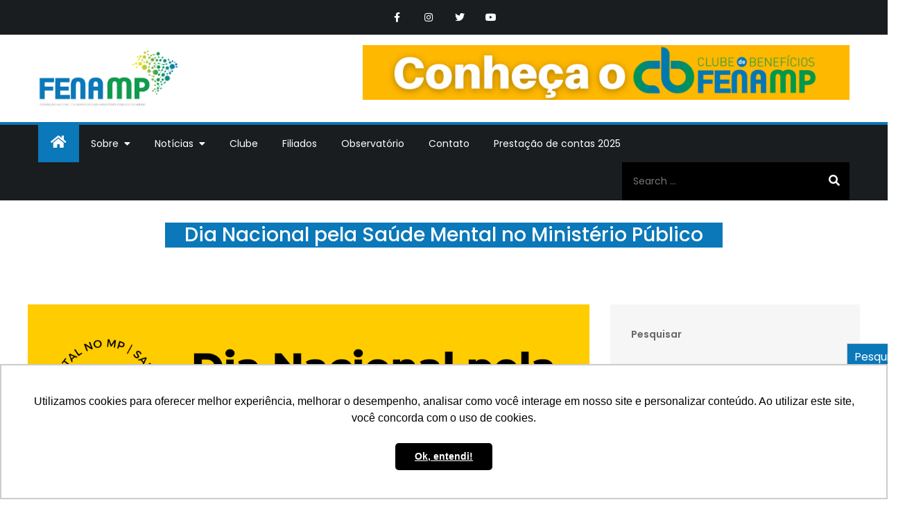

--- FILE ---
content_type: text/html; charset=UTF-8
request_url: https://fenamp.org.br/dia-nacional-pela-saude-mental-no-ministerio-publico/
body_size: 16957
content:
<!DOCTYPE html> <html lang="pt-BR"><head>
	<meta charset="UTF-8">
	<meta name="viewport" content="width=device-width, initial-scale=1">
	<link rel="profile" href="https://gmpg.org/xfn/11">
	<link rel="pingback" href="https://fenamp.org.br/xmlrpc.php">
	
<title>Dia Nacional pela Saúde Mental no Ministério Público &#8211; FENAMP</title>
<meta name='robots' content='max-image-preview:large' />
<link rel='dns-prefetch' href='//fonts.googleapis.com' />
<link rel="alternate" type="application/rss+xml" title="Feed para FENAMP &raquo;" href="https://fenamp.org.br/feed/" />
<link rel="alternate" type="application/rss+xml" title="Feed de comentários para FENAMP &raquo;" href="https://fenamp.org.br/comments/feed/" />
<link rel="alternate" type="application/rss+xml" title="Feed de comentários para FENAMP &raquo; Dia Nacional pela Saúde Mental no Ministério Público" href="https://fenamp.org.br/dia-nacional-pela-saude-mental-no-ministerio-publico/feed/" />
<link rel="alternate" title="oEmbed (JSON)" type="application/json+oembed" href="https://fenamp.org.br/wp-json/oembed/1.0/embed?url=https%3A%2F%2Ffenamp.org.br%2Fdia-nacional-pela-saude-mental-no-ministerio-publico%2F" />
<link rel="alternate" title="oEmbed (XML)" type="text/xml+oembed" href="https://fenamp.org.br/wp-json/oembed/1.0/embed?url=https%3A%2F%2Ffenamp.org.br%2Fdia-nacional-pela-saude-mental-no-ministerio-publico%2F&#038;format=xml" />
<style id='wp-img-auto-sizes-contain-inline-css' type='text/css'>
img:is([sizes=auto i],[sizes^="auto," i]){contain-intrinsic-size:3000px 1500px}
/*# sourceURL=wp-img-auto-sizes-contain-inline-css */
</style>
<style id='wp-emoji-styles-inline-css' type='text/css'>

	img.wp-smiley, img.emoji {
		display: inline !important;
		border: none !important;
		box-shadow: none !important;
		height: 1em !important;
		width: 1em !important;
		margin: 0 0.07em !important;
		vertical-align: -0.1em !important;
		background: none !important;
		padding: 0 !important;
	}
/*# sourceURL=wp-emoji-styles-inline-css */
</style>
<style id='wp-block-library-inline-css' type='text/css'>
:root{--wp-block-synced-color:#7a00df;--wp-block-synced-color--rgb:122,0,223;--wp-bound-block-color:var(--wp-block-synced-color);--wp-editor-canvas-background:#ddd;--wp-admin-theme-color:#007cba;--wp-admin-theme-color--rgb:0,124,186;--wp-admin-theme-color-darker-10:#006ba1;--wp-admin-theme-color-darker-10--rgb:0,107,160.5;--wp-admin-theme-color-darker-20:#005a87;--wp-admin-theme-color-darker-20--rgb:0,90,135;--wp-admin-border-width-focus:2px}@media (min-resolution:192dpi){:root{--wp-admin-border-width-focus:1.5px}}.wp-element-button{cursor:pointer}:root .has-very-light-gray-background-color{background-color:#eee}:root .has-very-dark-gray-background-color{background-color:#313131}:root .has-very-light-gray-color{color:#eee}:root .has-very-dark-gray-color{color:#313131}:root .has-vivid-green-cyan-to-vivid-cyan-blue-gradient-background{background:linear-gradient(135deg,#00d084,#0693e3)}:root .has-purple-crush-gradient-background{background:linear-gradient(135deg,#34e2e4,#4721fb 50%,#ab1dfe)}:root .has-hazy-dawn-gradient-background{background:linear-gradient(135deg,#faaca8,#dad0ec)}:root .has-subdued-olive-gradient-background{background:linear-gradient(135deg,#fafae1,#67a671)}:root .has-atomic-cream-gradient-background{background:linear-gradient(135deg,#fdd79a,#004a59)}:root .has-nightshade-gradient-background{background:linear-gradient(135deg,#330968,#31cdcf)}:root .has-midnight-gradient-background{background:linear-gradient(135deg,#020381,#2874fc)}:root{--wp--preset--font-size--normal:16px;--wp--preset--font-size--huge:42px}.has-regular-font-size{font-size:1em}.has-larger-font-size{font-size:2.625em}.has-normal-font-size{font-size:var(--wp--preset--font-size--normal)}.has-huge-font-size{font-size:var(--wp--preset--font-size--huge)}.has-text-align-center{text-align:center}.has-text-align-left{text-align:left}.has-text-align-right{text-align:right}.has-fit-text{white-space:nowrap!important}#end-resizable-editor-section{display:none}.aligncenter{clear:both}.items-justified-left{justify-content:flex-start}.items-justified-center{justify-content:center}.items-justified-right{justify-content:flex-end}.items-justified-space-between{justify-content:space-between}.screen-reader-text{border:0;clip-path:inset(50%);height:1px;margin:-1px;overflow:hidden;padding:0;position:absolute;width:1px;word-wrap:normal!important}.screen-reader-text:focus{background-color:#ddd;clip-path:none;color:#444;display:block;font-size:1em;height:auto;left:5px;line-height:normal;padding:15px 23px 14px;text-decoration:none;top:5px;width:auto;z-index:100000}html :where(.has-border-color){border-style:solid}html :where([style*=border-top-color]){border-top-style:solid}html :where([style*=border-right-color]){border-right-style:solid}html :where([style*=border-bottom-color]){border-bottom-style:solid}html :where([style*=border-left-color]){border-left-style:solid}html :where([style*=border-width]){border-style:solid}html :where([style*=border-top-width]){border-top-style:solid}html :where([style*=border-right-width]){border-right-style:solid}html :where([style*=border-bottom-width]){border-bottom-style:solid}html :where([style*=border-left-width]){border-left-style:solid}html :where(img[class*=wp-image-]){height:auto;max-width:100%}:where(figure){margin:0 0 1em}html :where(.is-position-sticky){--wp-admin--admin-bar--position-offset:var(--wp-admin--admin-bar--height,0px)}@media screen and (max-width:600px){html :where(.is-position-sticky){--wp-admin--admin-bar--position-offset:0px}}

/*# sourceURL=wp-block-library-inline-css */
</style><style id='wp-block-categories-inline-css' type='text/css'>
.wp-block-categories{box-sizing:border-box}.wp-block-categories.alignleft{margin-right:2em}.wp-block-categories.alignright{margin-left:2em}.wp-block-categories.wp-block-categories-dropdown.aligncenter{text-align:center}.wp-block-categories .wp-block-categories__label{display:block;width:100%}
/*# sourceURL=https://fenamp.org.br/wp-includes/blocks/categories/style.min.css */
</style>
<style id='wp-block-heading-inline-css' type='text/css'>
h1:where(.wp-block-heading).has-background,h2:where(.wp-block-heading).has-background,h3:where(.wp-block-heading).has-background,h4:where(.wp-block-heading).has-background,h5:where(.wp-block-heading).has-background,h6:where(.wp-block-heading).has-background{padding:1.25em 2.375em}h1.has-text-align-left[style*=writing-mode]:where([style*=vertical-lr]),h1.has-text-align-right[style*=writing-mode]:where([style*=vertical-rl]),h2.has-text-align-left[style*=writing-mode]:where([style*=vertical-lr]),h2.has-text-align-right[style*=writing-mode]:where([style*=vertical-rl]),h3.has-text-align-left[style*=writing-mode]:where([style*=vertical-lr]),h3.has-text-align-right[style*=writing-mode]:where([style*=vertical-rl]),h4.has-text-align-left[style*=writing-mode]:where([style*=vertical-lr]),h4.has-text-align-right[style*=writing-mode]:where([style*=vertical-rl]),h5.has-text-align-left[style*=writing-mode]:where([style*=vertical-lr]),h5.has-text-align-right[style*=writing-mode]:where([style*=vertical-rl]),h6.has-text-align-left[style*=writing-mode]:where([style*=vertical-lr]),h6.has-text-align-right[style*=writing-mode]:where([style*=vertical-rl]){rotate:180deg}
/*# sourceURL=https://fenamp.org.br/wp-includes/blocks/heading/style.min.css */
</style>
<style id='wp-block-image-inline-css' type='text/css'>
.wp-block-image>a,.wp-block-image>figure>a{display:inline-block}.wp-block-image img{box-sizing:border-box;height:auto;max-width:100%;vertical-align:bottom}@media not (prefers-reduced-motion){.wp-block-image img.hide{visibility:hidden}.wp-block-image img.show{animation:show-content-image .4s}}.wp-block-image[style*=border-radius] img,.wp-block-image[style*=border-radius]>a{border-radius:inherit}.wp-block-image.has-custom-border img{box-sizing:border-box}.wp-block-image.aligncenter{text-align:center}.wp-block-image.alignfull>a,.wp-block-image.alignwide>a{width:100%}.wp-block-image.alignfull img,.wp-block-image.alignwide img{height:auto;width:100%}.wp-block-image .aligncenter,.wp-block-image .alignleft,.wp-block-image .alignright,.wp-block-image.aligncenter,.wp-block-image.alignleft,.wp-block-image.alignright{display:table}.wp-block-image .aligncenter>figcaption,.wp-block-image .alignleft>figcaption,.wp-block-image .alignright>figcaption,.wp-block-image.aligncenter>figcaption,.wp-block-image.alignleft>figcaption,.wp-block-image.alignright>figcaption{caption-side:bottom;display:table-caption}.wp-block-image .alignleft{float:left;margin:.5em 1em .5em 0}.wp-block-image .alignright{float:right;margin:.5em 0 .5em 1em}.wp-block-image .aligncenter{margin-left:auto;margin-right:auto}.wp-block-image :where(figcaption){margin-bottom:1em;margin-top:.5em}.wp-block-image.is-style-circle-mask img{border-radius:9999px}@supports ((-webkit-mask-image:none) or (mask-image:none)) or (-webkit-mask-image:none){.wp-block-image.is-style-circle-mask img{border-radius:0;-webkit-mask-image:url('data:image/svg+xml;utf8,<svg viewBox="0 0 100 100" xmlns="http://www.w3.org/2000/svg"><circle cx="50" cy="50" r="50"/></svg>');mask-image:url('data:image/svg+xml;utf8,<svg viewBox="0 0 100 100" xmlns="http://www.w3.org/2000/svg"><circle cx="50" cy="50" r="50"/></svg>');mask-mode:alpha;-webkit-mask-position:center;mask-position:center;-webkit-mask-repeat:no-repeat;mask-repeat:no-repeat;-webkit-mask-size:contain;mask-size:contain}}:root :where(.wp-block-image.is-style-rounded img,.wp-block-image .is-style-rounded img){border-radius:9999px}.wp-block-image figure{margin:0}.wp-lightbox-container{display:flex;flex-direction:column;position:relative}.wp-lightbox-container img{cursor:zoom-in}.wp-lightbox-container img:hover+button{opacity:1}.wp-lightbox-container button{align-items:center;backdrop-filter:blur(16px) saturate(180%);background-color:#5a5a5a40;border:none;border-radius:4px;cursor:zoom-in;display:flex;height:20px;justify-content:center;opacity:0;padding:0;position:absolute;right:16px;text-align:center;top:16px;width:20px;z-index:100}@media not (prefers-reduced-motion){.wp-lightbox-container button{transition:opacity .2s ease}}.wp-lightbox-container button:focus-visible{outline:3px auto #5a5a5a40;outline:3px auto -webkit-focus-ring-color;outline-offset:3px}.wp-lightbox-container button:hover{cursor:pointer;opacity:1}.wp-lightbox-container button:focus{opacity:1}.wp-lightbox-container button:focus,.wp-lightbox-container button:hover,.wp-lightbox-container button:not(:hover):not(:active):not(.has-background){background-color:#5a5a5a40;border:none}.wp-lightbox-overlay{box-sizing:border-box;cursor:zoom-out;height:100vh;left:0;overflow:hidden;position:fixed;top:0;visibility:hidden;width:100%;z-index:100000}.wp-lightbox-overlay .close-button{align-items:center;cursor:pointer;display:flex;justify-content:center;min-height:40px;min-width:40px;padding:0;position:absolute;right:calc(env(safe-area-inset-right) + 16px);top:calc(env(safe-area-inset-top) + 16px);z-index:5000000}.wp-lightbox-overlay .close-button:focus,.wp-lightbox-overlay .close-button:hover,.wp-lightbox-overlay .close-button:not(:hover):not(:active):not(.has-background){background:none;border:none}.wp-lightbox-overlay .lightbox-image-container{height:var(--wp--lightbox-container-height);left:50%;overflow:hidden;position:absolute;top:50%;transform:translate(-50%,-50%);transform-origin:top left;width:var(--wp--lightbox-container-width);z-index:9999999999}.wp-lightbox-overlay .wp-block-image{align-items:center;box-sizing:border-box;display:flex;height:100%;justify-content:center;margin:0;position:relative;transform-origin:0 0;width:100%;z-index:3000000}.wp-lightbox-overlay .wp-block-image img{height:var(--wp--lightbox-image-height);min-height:var(--wp--lightbox-image-height);min-width:var(--wp--lightbox-image-width);width:var(--wp--lightbox-image-width)}.wp-lightbox-overlay .wp-block-image figcaption{display:none}.wp-lightbox-overlay button{background:none;border:none}.wp-lightbox-overlay .scrim{background-color:#fff;height:100%;opacity:.9;position:absolute;width:100%;z-index:2000000}.wp-lightbox-overlay.active{visibility:visible}@media not (prefers-reduced-motion){.wp-lightbox-overlay.active{animation:turn-on-visibility .25s both}.wp-lightbox-overlay.active img{animation:turn-on-visibility .35s both}.wp-lightbox-overlay.show-closing-animation:not(.active){animation:turn-off-visibility .35s both}.wp-lightbox-overlay.show-closing-animation:not(.active) img{animation:turn-off-visibility .25s both}.wp-lightbox-overlay.zoom.active{animation:none;opacity:1;visibility:visible}.wp-lightbox-overlay.zoom.active .lightbox-image-container{animation:lightbox-zoom-in .4s}.wp-lightbox-overlay.zoom.active .lightbox-image-container img{animation:none}.wp-lightbox-overlay.zoom.active .scrim{animation:turn-on-visibility .4s forwards}.wp-lightbox-overlay.zoom.show-closing-animation:not(.active){animation:none}.wp-lightbox-overlay.zoom.show-closing-animation:not(.active) .lightbox-image-container{animation:lightbox-zoom-out .4s}.wp-lightbox-overlay.zoom.show-closing-animation:not(.active) .lightbox-image-container img{animation:none}.wp-lightbox-overlay.zoom.show-closing-animation:not(.active) .scrim{animation:turn-off-visibility .4s forwards}}@keyframes show-content-image{0%{visibility:hidden}99%{visibility:hidden}to{visibility:visible}}@keyframes turn-on-visibility{0%{opacity:0}to{opacity:1}}@keyframes turn-off-visibility{0%{opacity:1;visibility:visible}99%{opacity:0;visibility:visible}to{opacity:0;visibility:hidden}}@keyframes lightbox-zoom-in{0%{transform:translate(calc((-100vw + var(--wp--lightbox-scrollbar-width))/2 + var(--wp--lightbox-initial-left-position)),calc(-50vh + var(--wp--lightbox-initial-top-position))) scale(var(--wp--lightbox-scale))}to{transform:translate(-50%,-50%) scale(1)}}@keyframes lightbox-zoom-out{0%{transform:translate(-50%,-50%) scale(1);visibility:visible}99%{visibility:visible}to{transform:translate(calc((-100vw + var(--wp--lightbox-scrollbar-width))/2 + var(--wp--lightbox-initial-left-position)),calc(-50vh + var(--wp--lightbox-initial-top-position))) scale(var(--wp--lightbox-scale));visibility:hidden}}
/*# sourceURL=https://fenamp.org.br/wp-includes/blocks/image/style.min.css */
</style>
<style id='wp-block-image-theme-inline-css' type='text/css'>
:root :where(.wp-block-image figcaption){color:#555;font-size:13px;text-align:center}.is-dark-theme :root :where(.wp-block-image figcaption){color:#ffffffa6}.wp-block-image{margin:0 0 1em}
/*# sourceURL=https://fenamp.org.br/wp-includes/blocks/image/theme.min.css */
</style>
<style id='wp-block-latest-posts-inline-css' type='text/css'>
.wp-block-latest-posts{box-sizing:border-box}.wp-block-latest-posts.alignleft{margin-right:2em}.wp-block-latest-posts.alignright{margin-left:2em}.wp-block-latest-posts.wp-block-latest-posts__list{list-style:none}.wp-block-latest-posts.wp-block-latest-posts__list li{clear:both;overflow-wrap:break-word}.wp-block-latest-posts.is-grid{display:flex;flex-wrap:wrap}.wp-block-latest-posts.is-grid li{margin:0 1.25em 1.25em 0;width:100%}@media (min-width:600px){.wp-block-latest-posts.columns-2 li{width:calc(50% - .625em)}.wp-block-latest-posts.columns-2 li:nth-child(2n){margin-right:0}.wp-block-latest-posts.columns-3 li{width:calc(33.33333% - .83333em)}.wp-block-latest-posts.columns-3 li:nth-child(3n){margin-right:0}.wp-block-latest-posts.columns-4 li{width:calc(25% - .9375em)}.wp-block-latest-posts.columns-4 li:nth-child(4n){margin-right:0}.wp-block-latest-posts.columns-5 li{width:calc(20% - 1em)}.wp-block-latest-posts.columns-5 li:nth-child(5n){margin-right:0}.wp-block-latest-posts.columns-6 li{width:calc(16.66667% - 1.04167em)}.wp-block-latest-posts.columns-6 li:nth-child(6n){margin-right:0}}:root :where(.wp-block-latest-posts.is-grid){padding:0}:root :where(.wp-block-latest-posts.wp-block-latest-posts__list){padding-left:0}.wp-block-latest-posts__post-author,.wp-block-latest-posts__post-date{display:block;font-size:.8125em}.wp-block-latest-posts__post-excerpt,.wp-block-latest-posts__post-full-content{margin-bottom:1em;margin-top:.5em}.wp-block-latest-posts__featured-image a{display:inline-block}.wp-block-latest-posts__featured-image img{height:auto;max-width:100%;width:auto}.wp-block-latest-posts__featured-image.alignleft{float:left;margin-right:1em}.wp-block-latest-posts__featured-image.alignright{float:right;margin-left:1em}.wp-block-latest-posts__featured-image.aligncenter{margin-bottom:1em;text-align:center}
/*# sourceURL=https://fenamp.org.br/wp-includes/blocks/latest-posts/style.min.css */
</style>
<style id='wp-block-search-inline-css' type='text/css'>
.wp-block-search__button{margin-left:10px;word-break:normal}.wp-block-search__button.has-icon{line-height:0}.wp-block-search__button svg{height:1.25em;min-height:24px;min-width:24px;width:1.25em;fill:currentColor;vertical-align:text-bottom}:where(.wp-block-search__button){border:1px solid #ccc;padding:6px 10px}.wp-block-search__inside-wrapper{display:flex;flex:auto;flex-wrap:nowrap;max-width:100%}.wp-block-search__label{width:100%}.wp-block-search.wp-block-search__button-only .wp-block-search__button{box-sizing:border-box;display:flex;flex-shrink:0;justify-content:center;margin-left:0;max-width:100%}.wp-block-search.wp-block-search__button-only .wp-block-search__inside-wrapper{min-width:0!important;transition-property:width}.wp-block-search.wp-block-search__button-only .wp-block-search__input{flex-basis:100%;transition-duration:.3s}.wp-block-search.wp-block-search__button-only.wp-block-search__searchfield-hidden,.wp-block-search.wp-block-search__button-only.wp-block-search__searchfield-hidden .wp-block-search__inside-wrapper{overflow:hidden}.wp-block-search.wp-block-search__button-only.wp-block-search__searchfield-hidden .wp-block-search__input{border-left-width:0!important;border-right-width:0!important;flex-basis:0;flex-grow:0;margin:0;min-width:0!important;padding-left:0!important;padding-right:0!important;width:0!important}:where(.wp-block-search__input){appearance:none;border:1px solid #949494;flex-grow:1;font-family:inherit;font-size:inherit;font-style:inherit;font-weight:inherit;letter-spacing:inherit;line-height:inherit;margin-left:0;margin-right:0;min-width:3rem;padding:8px;text-decoration:unset!important;text-transform:inherit}:where(.wp-block-search__button-inside .wp-block-search__inside-wrapper){background-color:#fff;border:1px solid #949494;box-sizing:border-box;padding:4px}:where(.wp-block-search__button-inside .wp-block-search__inside-wrapper) .wp-block-search__input{border:none;border-radius:0;padding:0 4px}:where(.wp-block-search__button-inside .wp-block-search__inside-wrapper) .wp-block-search__input:focus{outline:none}:where(.wp-block-search__button-inside .wp-block-search__inside-wrapper) :where(.wp-block-search__button){padding:4px 8px}.wp-block-search.aligncenter .wp-block-search__inside-wrapper{margin:auto}.wp-block[data-align=right] .wp-block-search.wp-block-search__button-only .wp-block-search__inside-wrapper{float:right}
/*# sourceURL=https://fenamp.org.br/wp-includes/blocks/search/style.min.css */
</style>
<style id='wp-block-search-theme-inline-css' type='text/css'>
.wp-block-search .wp-block-search__label{font-weight:700}.wp-block-search__button{border:1px solid #ccc;padding:.375em .625em}
/*# sourceURL=https://fenamp.org.br/wp-includes/blocks/search/theme.min.css */
</style>
<style id='wp-block-group-inline-css' type='text/css'>
.wp-block-group{box-sizing:border-box}:where(.wp-block-group.wp-block-group-is-layout-constrained){position:relative}
/*# sourceURL=https://fenamp.org.br/wp-includes/blocks/group/style.min.css */
</style>
<style id='wp-block-group-theme-inline-css' type='text/css'>
:where(.wp-block-group.has-background){padding:1.25em 2.375em}
/*# sourceURL=https://fenamp.org.br/wp-includes/blocks/group/theme.min.css */
</style>
<style id='wp-block-paragraph-inline-css' type='text/css'>
.is-small-text{font-size:.875em}.is-regular-text{font-size:1em}.is-large-text{font-size:2.25em}.is-larger-text{font-size:3em}.has-drop-cap:not(:focus):first-letter{float:left;font-size:8.4em;font-style:normal;font-weight:100;line-height:.68;margin:.05em .1em 0 0;text-transform:uppercase}body.rtl .has-drop-cap:not(:focus):first-letter{float:none;margin-left:.1em}p.has-drop-cap.has-background{overflow:hidden}:root :where(p.has-background){padding:1.25em 2.375em}:where(p.has-text-color:not(.has-link-color)) a{color:inherit}p.has-text-align-left[style*="writing-mode:vertical-lr"],p.has-text-align-right[style*="writing-mode:vertical-rl"]{rotate:180deg}
/*# sourceURL=https://fenamp.org.br/wp-includes/blocks/paragraph/style.min.css */
</style>
<style id='global-styles-inline-css' type='text/css'>
:root{--wp--preset--aspect-ratio--square: 1;--wp--preset--aspect-ratio--4-3: 4/3;--wp--preset--aspect-ratio--3-4: 3/4;--wp--preset--aspect-ratio--3-2: 3/2;--wp--preset--aspect-ratio--2-3: 2/3;--wp--preset--aspect-ratio--16-9: 16/9;--wp--preset--aspect-ratio--9-16: 9/16;--wp--preset--color--black: #000000;--wp--preset--color--cyan-bluish-gray: #abb8c3;--wp--preset--color--white: #ffffff;--wp--preset--color--pale-pink: #f78da7;--wp--preset--color--vivid-red: #cf2e2e;--wp--preset--color--luminous-vivid-orange: #ff6900;--wp--preset--color--luminous-vivid-amber: #fcb900;--wp--preset--color--light-green-cyan: #7bdcb5;--wp--preset--color--vivid-green-cyan: #00d084;--wp--preset--color--pale-cyan-blue: #8ed1fc;--wp--preset--color--vivid-cyan-blue: #0693e3;--wp--preset--color--vivid-purple: #9b51e0;--wp--preset--color--tan: #E6DBAD;--wp--preset--color--yellow: #FDE64B;--wp--preset--color--orange: #ED7014;--wp--preset--color--red: #D0312D;--wp--preset--color--pink: #b565a7;--wp--preset--color--purple: #A32CC4;--wp--preset--color--blue: #3A43BA;--wp--preset--color--green: #3BB143;--wp--preset--color--brown: #231709;--wp--preset--color--grey: #6C626D;--wp--preset--gradient--vivid-cyan-blue-to-vivid-purple: linear-gradient(135deg,rgb(6,147,227) 0%,rgb(155,81,224) 100%);--wp--preset--gradient--light-green-cyan-to-vivid-green-cyan: linear-gradient(135deg,rgb(122,220,180) 0%,rgb(0,208,130) 100%);--wp--preset--gradient--luminous-vivid-amber-to-luminous-vivid-orange: linear-gradient(135deg,rgb(252,185,0) 0%,rgb(255,105,0) 100%);--wp--preset--gradient--luminous-vivid-orange-to-vivid-red: linear-gradient(135deg,rgb(255,105,0) 0%,rgb(207,46,46) 100%);--wp--preset--gradient--very-light-gray-to-cyan-bluish-gray: linear-gradient(135deg,rgb(238,238,238) 0%,rgb(169,184,195) 100%);--wp--preset--gradient--cool-to-warm-spectrum: linear-gradient(135deg,rgb(74,234,220) 0%,rgb(151,120,209) 20%,rgb(207,42,186) 40%,rgb(238,44,130) 60%,rgb(251,105,98) 80%,rgb(254,248,76) 100%);--wp--preset--gradient--blush-light-purple: linear-gradient(135deg,rgb(255,206,236) 0%,rgb(152,150,240) 100%);--wp--preset--gradient--blush-bordeaux: linear-gradient(135deg,rgb(254,205,165) 0%,rgb(254,45,45) 50%,rgb(107,0,62) 100%);--wp--preset--gradient--luminous-dusk: linear-gradient(135deg,rgb(255,203,112) 0%,rgb(199,81,192) 50%,rgb(65,88,208) 100%);--wp--preset--gradient--pale-ocean: linear-gradient(135deg,rgb(255,245,203) 0%,rgb(182,227,212) 50%,rgb(51,167,181) 100%);--wp--preset--gradient--electric-grass: linear-gradient(135deg,rgb(202,248,128) 0%,rgb(113,206,126) 100%);--wp--preset--gradient--midnight: linear-gradient(135deg,rgb(2,3,129) 0%,rgb(40,116,252) 100%);--wp--preset--font-size--small: 12px;--wp--preset--font-size--medium: 20px;--wp--preset--font-size--large: 36px;--wp--preset--font-size--x-large: 42px;--wp--preset--font-size--regular: 16px;--wp--preset--font-size--larger: 36px;--wp--preset--font-size--huge: 48px;--wp--preset--spacing--20: 0.44rem;--wp--preset--spacing--30: 0.67rem;--wp--preset--spacing--40: 1rem;--wp--preset--spacing--50: 1.5rem;--wp--preset--spacing--60: 2.25rem;--wp--preset--spacing--70: 3.38rem;--wp--preset--spacing--80: 5.06rem;--wp--preset--shadow--natural: 6px 6px 9px rgba(0, 0, 0, 0.2);--wp--preset--shadow--deep: 12px 12px 50px rgba(0, 0, 0, 0.4);--wp--preset--shadow--sharp: 6px 6px 0px rgba(0, 0, 0, 0.2);--wp--preset--shadow--outlined: 6px 6px 0px -3px rgb(255, 255, 255), 6px 6px rgb(0, 0, 0);--wp--preset--shadow--crisp: 6px 6px 0px rgb(0, 0, 0);}:where(.is-layout-flex){gap: 0.5em;}:where(.is-layout-grid){gap: 0.5em;}body .is-layout-flex{display: flex;}.is-layout-flex{flex-wrap: wrap;align-items: center;}.is-layout-flex > :is(*, div){margin: 0;}body .is-layout-grid{display: grid;}.is-layout-grid > :is(*, div){margin: 0;}:where(.wp-block-columns.is-layout-flex){gap: 2em;}:where(.wp-block-columns.is-layout-grid){gap: 2em;}:where(.wp-block-post-template.is-layout-flex){gap: 1.25em;}:where(.wp-block-post-template.is-layout-grid){gap: 1.25em;}.has-black-color{color: var(--wp--preset--color--black) !important;}.has-cyan-bluish-gray-color{color: var(--wp--preset--color--cyan-bluish-gray) !important;}.has-white-color{color: var(--wp--preset--color--white) !important;}.has-pale-pink-color{color: var(--wp--preset--color--pale-pink) !important;}.has-vivid-red-color{color: var(--wp--preset--color--vivid-red) !important;}.has-luminous-vivid-orange-color{color: var(--wp--preset--color--luminous-vivid-orange) !important;}.has-luminous-vivid-amber-color{color: var(--wp--preset--color--luminous-vivid-amber) !important;}.has-light-green-cyan-color{color: var(--wp--preset--color--light-green-cyan) !important;}.has-vivid-green-cyan-color{color: var(--wp--preset--color--vivid-green-cyan) !important;}.has-pale-cyan-blue-color{color: var(--wp--preset--color--pale-cyan-blue) !important;}.has-vivid-cyan-blue-color{color: var(--wp--preset--color--vivid-cyan-blue) !important;}.has-vivid-purple-color{color: var(--wp--preset--color--vivid-purple) !important;}.has-black-background-color{background-color: var(--wp--preset--color--black) !important;}.has-cyan-bluish-gray-background-color{background-color: var(--wp--preset--color--cyan-bluish-gray) !important;}.has-white-background-color{background-color: var(--wp--preset--color--white) !important;}.has-pale-pink-background-color{background-color: var(--wp--preset--color--pale-pink) !important;}.has-vivid-red-background-color{background-color: var(--wp--preset--color--vivid-red) !important;}.has-luminous-vivid-orange-background-color{background-color: var(--wp--preset--color--luminous-vivid-orange) !important;}.has-luminous-vivid-amber-background-color{background-color: var(--wp--preset--color--luminous-vivid-amber) !important;}.has-light-green-cyan-background-color{background-color: var(--wp--preset--color--light-green-cyan) !important;}.has-vivid-green-cyan-background-color{background-color: var(--wp--preset--color--vivid-green-cyan) !important;}.has-pale-cyan-blue-background-color{background-color: var(--wp--preset--color--pale-cyan-blue) !important;}.has-vivid-cyan-blue-background-color{background-color: var(--wp--preset--color--vivid-cyan-blue) !important;}.has-vivid-purple-background-color{background-color: var(--wp--preset--color--vivid-purple) !important;}.has-black-border-color{border-color: var(--wp--preset--color--black) !important;}.has-cyan-bluish-gray-border-color{border-color: var(--wp--preset--color--cyan-bluish-gray) !important;}.has-white-border-color{border-color: var(--wp--preset--color--white) !important;}.has-pale-pink-border-color{border-color: var(--wp--preset--color--pale-pink) !important;}.has-vivid-red-border-color{border-color: var(--wp--preset--color--vivid-red) !important;}.has-luminous-vivid-orange-border-color{border-color: var(--wp--preset--color--luminous-vivid-orange) !important;}.has-luminous-vivid-amber-border-color{border-color: var(--wp--preset--color--luminous-vivid-amber) !important;}.has-light-green-cyan-border-color{border-color: var(--wp--preset--color--light-green-cyan) !important;}.has-vivid-green-cyan-border-color{border-color: var(--wp--preset--color--vivid-green-cyan) !important;}.has-pale-cyan-blue-border-color{border-color: var(--wp--preset--color--pale-cyan-blue) !important;}.has-vivid-cyan-blue-border-color{border-color: var(--wp--preset--color--vivid-cyan-blue) !important;}.has-vivid-purple-border-color{border-color: var(--wp--preset--color--vivid-purple) !important;}.has-vivid-cyan-blue-to-vivid-purple-gradient-background{background: var(--wp--preset--gradient--vivid-cyan-blue-to-vivid-purple) !important;}.has-light-green-cyan-to-vivid-green-cyan-gradient-background{background: var(--wp--preset--gradient--light-green-cyan-to-vivid-green-cyan) !important;}.has-luminous-vivid-amber-to-luminous-vivid-orange-gradient-background{background: var(--wp--preset--gradient--luminous-vivid-amber-to-luminous-vivid-orange) !important;}.has-luminous-vivid-orange-to-vivid-red-gradient-background{background: var(--wp--preset--gradient--luminous-vivid-orange-to-vivid-red) !important;}.has-very-light-gray-to-cyan-bluish-gray-gradient-background{background: var(--wp--preset--gradient--very-light-gray-to-cyan-bluish-gray) !important;}.has-cool-to-warm-spectrum-gradient-background{background: var(--wp--preset--gradient--cool-to-warm-spectrum) !important;}.has-blush-light-purple-gradient-background{background: var(--wp--preset--gradient--blush-light-purple) !important;}.has-blush-bordeaux-gradient-background{background: var(--wp--preset--gradient--blush-bordeaux) !important;}.has-luminous-dusk-gradient-background{background: var(--wp--preset--gradient--luminous-dusk) !important;}.has-pale-ocean-gradient-background{background: var(--wp--preset--gradient--pale-ocean) !important;}.has-electric-grass-gradient-background{background: var(--wp--preset--gradient--electric-grass) !important;}.has-midnight-gradient-background{background: var(--wp--preset--gradient--midnight) !important;}.has-small-font-size{font-size: var(--wp--preset--font-size--small) !important;}.has-medium-font-size{font-size: var(--wp--preset--font-size--medium) !important;}.has-large-font-size{font-size: var(--wp--preset--font-size--large) !important;}.has-x-large-font-size{font-size: var(--wp--preset--font-size--x-large) !important;}
/*# sourceURL=global-styles-inline-css */
</style>

<style id='classic-theme-styles-inline-css' type='text/css'>
/*! This file is auto-generated */
.wp-block-button__link{color:#fff;background-color:#32373c;border-radius:9999px;box-shadow:none;text-decoration:none;padding:calc(.667em + 2px) calc(1.333em + 2px);font-size:1.125em}.wp-block-file__button{background:#32373c;color:#fff;text-decoration:none}
/*# sourceURL=/wp-includes/css/classic-themes.min.css */
</style>
<link rel='stylesheet' id='contact-form-7-css' href='https://fenamp.org.br/wp-content/plugins/contact-form-7/includes/css/styles.css?ver=5.8' type='text/css' media='all' />
<link rel='stylesheet' id='creativ-news-pro-google-fonts-css' href='https://fonts.googleapis.com/css?family=Montserrat%3A300%2C400%2C500%2C600%2C700%7CRoboto%3A400%2C700%7COxygen%3A400%2C700%7CRaleway%3A300%2C400%2C500%2C600%2C700%7CPoppins%3A300%2C400%2C500%2C600%7COpen+Sans%3A300%2C400%2C500%2C600%2C700%7CLato%3A300%2C400%2C700%7CUbuntu%3A300%2C400%2C700%7CPlayfair+Display%3A400%2C700%7CLora%3A400%2C400i%2C700%2C700i%7CTitillium+Web%3A300%2C400%2C600%2C700%7CMuli%3A300%2C400%2C600%2C700%7COxygen%3A300%2C400%2C700%7CNunito+Sans%3A300%2C400%2C600%2C700%7CMaven+Pro%3A400%2C500%2C700%7CCairo%3A300%2C400%2C700%7CPhilosopher%3A400%2C700%7CDosis%3A300%2C400%2C500%2C700%7CSniglet%3A400%7CShadows+Into+Light%3A400%7CGloria+Hallelujah%3A400%7CPatrick+Hand%3A400%7CQuicksand%3A300%2C400%2C500%2C600%2C700&#038;subset=latin%2Clatin-ext' type='text/css' media='all' />
<link rel='stylesheet' id='fontawesome-all-css' href='https://fenamp.org.br/wp-content/themes/creativ-news-pro-premium/assets/css/all.min.css?ver=4.7.0' type='text/css' media='all' />
<link rel='stylesheet' id='slick-theme-css-css' href='https://fenamp.org.br/wp-content/themes/creativ-news-pro-premium/assets/css/slick-theme.min.css?ver=v2.2.0' type='text/css' media='all' />
<link rel='stylesheet' id='slick-css-css' href='https://fenamp.org.br/wp-content/themes/creativ-news-pro-premium/assets/css/slick.min.css?ver=v1.8.0' type='text/css' media='all' />
<link rel='stylesheet' id='creativ-news-pro-blocks-css' href='https://fenamp.org.br/wp-content/themes/creativ-news-pro-premium/assets/css/blocks.min.css?ver=6.9' type='text/css' media='all' />
<link rel='stylesheet' id='creativ-news-pro-style-css' href='https://fenamp.org.br/wp-content/themes/creativ-news-pro-premium/style.css?ver=6.9' type='text/css' media='all' />
<style id='creativ-news-pro-style-inline-css' type='text/css'>
.site-title,
		.site-description {
			position: absolute;
			clip: rect(1px, 1px, 1px, 1px);
		}


			button,
			input[type="button"],
			input[type="reset"],
			input[type="submit"],
			.pagination .page-numbers.current,
			.pagination .page-numbers:hover,
			.pagination .page-numbers:focus,
			.tags-links a,
			.entry-meta .cat-links a:hover,
			.reply a,
			.section-title,
			.btn,
			.slick-prev:hover,
			.slick-next:hover,
			.slick-prev:focus,
			.slick-next:focus,
			.slick-dots li.slick-active button,
			#breaking-news .slick-arrow,
			#trending-posts .slick-arrow,
			#secondary .widget_tag_cloud .tagcloud a:hover,
			#secondary .widget_tag_cloud .tagcloud a:focus,
			#colophon .widget_tag_cloud .tagcloud a:hover,
			#colophon .widget_tag_cloud .tagcloud a:focus,
			#colophon .widget_search form.search-form button.search-submit,
			.backtotop {
			    background-color: #0a78b9;
			}

			.logged-in-as a,
			a,
			.main-navigation ul.nav-menu > li:hover > a,
			.main-navigation ul.nav-menu > li.focus > a,
			.main-navigation ul.nav-menu .current_page_item > a,
			.main-navigation ul.nav-menu .current-menu-item > a,
			.main-navigation ul.nav-menu .current_page_ancestor > a,
			.main-navigation ul.nav-menu .current-menu-ancestor > a,
			.post-navigation a:hover, 
			.posts-navigation a:hover,
			.post-navigation a:focus, 
			.posts-navigation a:focus,
			.pagination .page-numbers,
			.pagination .page-numbers.dots:hover,
			.pagination .page-numbers.dots:focus,
			.pagination .page-numbers.prev,
			.pagination .page-numbers.next,
			#secondary a:hover,
			#secondary a:focus,
			.page-header small,
			.post-categories a,
			.entry-meta .author:before,
			.comment-meta .url:hover,
			.comment-meta .url:focus,
			.comment-metadata a:hover,
			.comment-metadata a:focus,
			.comment-metadata a:hover time,
			.comment-metadata a:focus time,
			.entry-title a:hover,
			.entry-title a:focus,
			.blog-posts-wrapper .sticky .post-item .entry-title a:hover,
			.blog-posts-wrapper .sticky .post-item .entry-title a:focus,
			#colophon a:hover,
			#colophon a:focus,
			#featured-posts .date a:hover,
			#featured-posts .date a:focus {
			    color: #0a78b9;
			}

			button,
			input[type="button"],
			input[type="reset"],
			input[type="submit"],
			.widget_search form.search-form input[type="search"]:focus,
			.tags-links a,
			.reply a,
			.btn,
			#secondary .widget_tag_cloud .tagcloud a:hover,
			#secondary .widget_tag_cloud .tagcloud a:focus,
			#colophon .widget_tag_cloud .tagcloud a:hover,
			#colophon .widget_tag_cloud .tagcloud a:focus {
			    border-color: #0a78b9;
			}

			.main-navigation {
			    border-top-color: #0a78b9;
			}

			.section-header {
			    border-bottom-color: #0a78b9;
			}

			@media screen and (min-width: 1024px) {
				.main-navigation ul.nav-menu .current_page_item > a, 
			    .main-navigation ul.nav-menu .current-menu-item > a, 
			    .main-navigation ul.nav-menu .current_page_ancestor > a, 
			    .main-navigation ul.nav-menu .current-menu-ancestor > a,
			    .main-navigation ul.nav-menu > li:hover > a, 
			    .main-navigation ul.nav-menu > li.focus > a,
			    .main-navigation ul ul li:hover > a,
			    .main-navigation ul ul li.focus > a {
			    	background-color: #0a78b9;
			    	color: #fff;
				}
			}
			
/*# sourceURL=creativ-news-pro-style-inline-css */
</style>
<!--n2css--><script type="text/javascript" src="https://fenamp.org.br/wp-includes/js/jquery/jquery.min.js?ver=3.7.1" id="jquery-core-js"></script>
<script type="text/javascript" src="https://fenamp.org.br/wp-includes/js/jquery/jquery-migrate.min.js?ver=3.4.1" id="jquery-migrate-js"></script>
<link rel="https://api.w.org/" href="https://fenamp.org.br/wp-json/" /><link rel="alternate" title="JSON" type="application/json" href="https://fenamp.org.br/wp-json/wp/v2/posts/15982" /><link rel="EditURI" type="application/rsd+xml" title="RSD" href="https://fenamp.org.br/xmlrpc.php?rsd" />
<link rel="canonical" href="https://fenamp.org.br/dia-nacional-pela-saude-mental-no-ministerio-publico/" />
<link rel='shortlink' href='https://fenamp.org.br/?p=15982' />
<link rel="pingback" href="https://fenamp.org.br/xmlrpc.php"><link rel="icon" href="https://fenamp.org.br/wp-content/uploads/2022/09/cropped-Design-sem-nome-7-32x32.png" sizes="32x32" />
<link rel="icon" href="https://fenamp.org.br/wp-content/uploads/2022/09/cropped-Design-sem-nome-7-192x192.png" sizes="192x192" />
<link rel="apple-touch-icon" href="https://fenamp.org.br/wp-content/uploads/2022/09/cropped-Design-sem-nome-7-180x180.png" />
<meta name="msapplication-TileImage" content="https://fenamp.org.br/wp-content/uploads/2022/09/cropped-Design-sem-nome-7-270x270.png" />
		<style type="text/css" id="wp-custom-css">
			.entry-meta .cat-links a {
	background-color: #0a78b9;
}

.slick-next::before, .slick-prev::before {
	color: #ffb800;
}

.is-theme-yellow {
	color: #FFB800;
  background-color: #FFB800;
	height: 2px;
}

.no-padding {
	color: #C32435;
	background-color: #FDF3D3;
  padding: 0 0 2em 0;
	width: 80%;
	margin: -1em auto 2em auto;
}

.banner_countdown {
	color: #C32435;
	width: 70%;
	margin: auto;
}

.countdown .time_description {
	visibility: hidden;
	position: absolute;
}

.countdown > span.element_conteiner:not(:first-child) {
	visibility: hidden;
	position: absolute;
}

#main_countedown_1 span.time_left.days {
	background-color: #C32435;
	color: #FFB800;
	padding: 1.3em 1em;
	font-size: 3em;
	line-height: 1em;
	width: 3.5em;
	height: 3.5em;
	border-radius: 15em;
}

.wp-block-separator.has-blue-color.wp-block-separator.has-background:not(.is-style-dots) {
	color: #0a78b9;
  background-color: #0a78b9;
	height: 2px;
}

.slick-prev:hover, .slick-next:hover, .slick-prev:focus, .slick-next:focus, .slick-dots li.slick-active button, #breaking-news .slick-arrow, #trending-posts .slick-arrow, #secondary .widget_tag_cloud .tagcloud a:hover, #secondary .widget_tag_cloud .tagcloud a:focus, #colophon .widget_tag_cloud .tagcloud a:hover, #colophon .widget_tag_cloud .tagcloud a:focus, #colophon .widget_search form.search-form button.search-submit, .backtotop {
	background-color: black;
	color: #ffb800;
}

.menu-toggle:hover, .menu-toggle:focus {
	background-color: #0a78b9;
}

#highlighted-posts .entry-title a {
	background-color: rgba(10,120,185, 0.5);
}

.entry-meta .cat-links a {
	visibility: hidden;
}

h2.page-title {
		background-color: #0a78b9;
	padding: 0 1em;
}
#page-site-header {
	background: transparent;
	background-size: 0px;
	padding: 50px 0;
}
#page-site-header .overlay {
	height: 0px;
}
.wp-block-latest-posts__post-title {
	text-decoration: none;
	color: black;
	font-weight: bold;
}		</style>
		<link rel='stylesheet' id='countdown_css-css' href='https://fenamp.org.br/wp-content/plugins/widget-countdown/includes/style/style.css?ver=6.9' type='text/css' media='all' />
<link rel='stylesheet' id='dashicons-css' href='https://fenamp.org.br/wp-includes/css/dashicons.min.css?ver=6.9' type='text/css' media='all' />
<link rel='stylesheet' id='thickbox-css' href='https://fenamp.org.br/wp-includes/js/thickbox/thickbox.css?ver=6.9' type='text/css' media='all' />
</head>

<body class="wp-singular post-template-default single single-post postid-15982 single-format-standard wp-custom-logo wp-theme-creativ-news-pro-premium group-blog right-sidebar full-width menu-sticky  header-font-2 body-font-2">

<div id="page" class="site"><a class="skip-link screen-reader-text" href="#content">Skip to content</a>    
            <div id="top-bar" class="top-bar-widgets col-1">
                <div class="wrapper">
                                            <div class="widget widget_social_icons">
                           <div class="social-icons"><ul><li><a href="https://www.facebook.com/fenamp" target="_blank"></a></li><li><a href="https://www.instagram.com/fenamp" target="_blank"></a></li><li><a href="https://www.twitter.com/fenampbrasil" target="_blank"></a></li><li><a href="https://www.youtube.com/c/fenamp" target="_blank"></a></li></ul></div>                        </div><!-- .widget_social_icons -->
                                    </div><!-- .wrapper -->
            </div><!-- #top-bar -->
        		<header id="masthead" class="site-header" role="banner">    
    <div class="site-details-wrapper">
        <div class="wrapper">
            <div class="site-branding">
                <div class="site-logo">
                                            <a href="https://fenamp.org.br/" class="custom-logo-link" rel="home"><img width="905" height="361" src="https://fenamp.org.br/wp-content/uploads/2022/06/logo_full.png" class="custom-logo" alt="FENAMP" decoding="async" fetchpriority="high" srcset="https://fenamp.org.br/wp-content/uploads/2022/06/logo_full.png 905w, https://fenamp.org.br/wp-content/uploads/2022/06/logo_full-300x120.png 300w, https://fenamp.org.br/wp-content/uploads/2022/06/logo_full-768x306.png 768w" sizes="(max-width: 905px) 100vw, 905px" /></a>                                    </div><!-- .site-logo -->

                <div id="site-identity">
                    <h1 class="site-title">
                        <a href="https://fenamp.org.br/" rel="home">  FENAMP</a>
                    </h1>

                                            <p class="site-description">Federacao Nacional dos Trabalhadores dos Ministerios Publicos Estaduais</p>
                                    </div><!-- #site-identity -->
            </div> <!-- .site-branding -->

                            <div id="site-advertisement">
                    <a href="https://fena.mp/meuclube" target="_blank"><img src="https://fenamp.org.br/wp-content/uploads/2024/07/Ative-seu-Clube-FENAMP-1.png" alt="site-advertisement"></a>
                </div><!-- #site-advertisement -->
                    </div><!-- .wrapper -->
    </div><!-- .site-details-wrapper -->

    <nav id="site-navigation" class="main-navigation" role="navigation" aria-label="Primary Menu">
        <button type="button" class="menu-toggle">
            <span class="icon-bar"></span>
            <span class="icon-bar"></span>
            <span class="icon-bar"></span>
        </button>
            
        <div class="wrapper">

            <div class="menu-menu-topo-container"><ul id="primary-menu" class="nav-menu"><li class="current-menu-item icon-home"><a href=https://fenamp.org.br/><i class=" fas fa-home"></i></li><li id="menu-item-50" class="menu-item menu-item-type-post_type menu-item-object-page menu-item-has-children menu-item-50"><a href="https://fenamp.org.br/sobre-nos/">Sobre</a>
<ul class="sub-menu">
	<li id="menu-item-54" class="menu-item menu-item-type-post_type menu-item-object-page menu-item-54"><a href="https://fenamp.org.br/sobre-nos/estatuto/">Estatuto</a></li>
	<li id="menu-item-53" class="menu-item menu-item-type-post_type menu-item-object-page menu-item-53"><a href="https://fenamp.org.br/sobre-nos/quem-somos/">Quem somos</a></li>
	<li id="menu-item-52" class="menu-item menu-item-type-post_type menu-item-object-page menu-item-52"><a href="https://fenamp.org.br/sobre-nos/estrutura/">Estrutura</a></li>
	<li id="menu-item-51" class="menu-item menu-item-type-post_type menu-item-object-page menu-item-has-children menu-item-51"><a href="https://fenamp.org.br/sobre-nos/transparencia/">Transparência</a>
	<ul class="sub-menu">
		<li id="menu-item-16870" class="menu-item menu-item-type-post_type menu-item-object-page menu-item-16870"><a href="https://fenamp.org.br/sobre-nos/transparencia/prestacao-de-contas-2025/">Prestação de contas 2025</a></li>
		<li id="menu-item-16447" class="menu-item menu-item-type-post_type menu-item-object-page menu-item-16447"><a href="https://fenamp.org.br/sobre-nos/transparencia/prestacao-de-contas-2024/">Prestação de Contas 2024</a></li>
		<li id="menu-item-15743" class="menu-item menu-item-type-post_type menu-item-object-page menu-item-15743"><a href="https://fenamp.org.br/sobre-nos/transparencia/prestacao-de-contas-2023/">Prestação de Contas 2023</a></li>
		<li id="menu-item-3493" class="menu-item menu-item-type-post_type menu-item-object-page menu-item-3493"><a href="https://fenamp.org.br/sobre-nos/transparencia/prestacao-de-contas-2022/">Prestação de Contas 2022</a></li>
		<li id="menu-item-3503" class="menu-item menu-item-type-post_type menu-item-object-page menu-item-3503"><a href="https://fenamp.org.br/sobre-nos/transparencia/prestacao-de-contas-2021/">Prestação de Contas 2021</a></li>
		<li id="menu-item-3502" class="menu-item menu-item-type-post_type menu-item-object-page menu-item-3502"><a href="https://fenamp.org.br/sobre-nos/transparencia/prestacao-de-contas-2020/">Prestação de Contas 2020</a></li>
		<li id="menu-item-3501" class="menu-item menu-item-type-post_type menu-item-object-page menu-item-3501"><a href="https://fenamp.org.br/sobre-nos/transparencia/prestacao-de-contas-2017-a-2019/">Prestação de Contas 2017 a 2019</a></li>
	</ul>
</li>
</ul>
</li>
<li id="menu-item-55" class="menu-item menu-item-type-post_type menu-item-object-page current_page_parent menu-item-has-children menu-item-55"><a href="https://fenamp.org.br/noticias/">Notícias</a>
<ul class="sub-menu">
	<li id="menu-item-265" class="menu-item menu-item-type-post_type menu-item-object-page menu-item-265"><a href="https://fenamp.org.br/fala-ai/">Fala Aí</a></li>
</ul>
</li>
<li id="menu-item-48" class="menu-item menu-item-type-post_type menu-item-object-page menu-item-48"><a href="https://fenamp.org.br/clube-fenamp/">Clube</a></li>
<li id="menu-item-47" class="menu-item menu-item-type-post_type menu-item-object-page menu-item-47"><a href="https://fenamp.org.br/entidades-filiadas/">Filiados</a></li>
<li id="menu-item-16706" class="menu-item menu-item-type-post_type menu-item-object-page menu-item-16706"><a href="https://fenamp.org.br/observatorio-mp/">Observatório</a></li>
<li id="menu-item-3508" class="menu-item menu-item-type-post_type menu-item-object-page menu-item-3508"><a href="https://fenamp.org.br/fale-conosco/">Contato</a></li>
<li id="menu-item-16871" class="menu-item menu-item-type-post_type menu-item-object-page menu-item-16871"><a href="https://fenamp.org.br/sobre-nos/transparencia/prestacao-de-contas-2025/">Prestação de contas 2025</a></li>
<li class="menu-search">
<form role="search" method="get" class="search-form" action="https://fenamp.org.br/">
    <label>
        <span class="screen-reader-text">Search for:</span>
        <input type="search" class="search-field" placeholder="Search ..." value="" name="s" title="Search for:" />
    </label>
    <button type="submit" class="search-submit" value="Search"><i class="fas fa-search"></i></button>
</form></li></ul></div>        </div><!-- .wrapper -->
    </nav><!-- #site-navigation -->
</header> <!-- header ends here -->	<div id="content" class="site-content">
	        <div id="page-site-header" style="background-image: url('https://fenamp.org.br/wp-content/themes/creativ-news-pro-premium/assets/images/default-header.jpg');">
            <div class="overlay"></div>
            <header class='page-header'>
                <div class="wrapper">
                    <h2 class="page-title">Dia Nacional pela Saúde Mental no Ministério Público</h2>                </div><!-- .wrapper -->
            </header>
        </div><!-- #page-site-header -->
        <div class= "wrapper page-section">	<div id="primary" class="content-area">
		<main id="main" class="site-main" role="main">

		<article id="post-15982" class="post-15982 post type-post status-publish format-standard has-post-thumbnail hentry category-noticias category-saude-e-meio-ambiente-do-trabalho">
	        <div class="featured-image">
            <img width="1080" height="1080" src="https://fenamp.org.br/wp-content/uploads/2023/06/vamos-usar-uma-virgula.-1.png" class="attachment-post-thumbnail size-post-thumbnail wp-post-image" alt="" decoding="async" srcset="https://fenamp.org.br/wp-content/uploads/2023/06/vamos-usar-uma-virgula.-1.png 1080w, https://fenamp.org.br/wp-content/uploads/2023/06/vamos-usar-uma-virgula.-1-300x300.png 300w, https://fenamp.org.br/wp-content/uploads/2023/06/vamos-usar-uma-virgula.-1-1024x1024.png 1024w, https://fenamp.org.br/wp-content/uploads/2023/06/vamos-usar-uma-virgula.-1-150x150.png 150w, https://fenamp.org.br/wp-content/uploads/2023/06/vamos-usar-uma-virgula.-1-768x768.png 768w" sizes="(max-width: 1080px) 100vw, 1080px" />        </div><!-- .featured-image -->
    
	<div class="entry-content">
		
<p>A FENAMP e a ANSEMP convidam toda a categoria a vestir PRETO ou AMARELO na próxima quinta-feira, dia 29 de junho, para promovermos um Dia Nacional pela Saúde Mental no Ministério Público.</p>



<p>Neste dia, completa-se 1 ano do falecimento de um colega do MPSP por questões de saúde mental. 🖤</p>



<p>Por isso, vamos todas e todos vestir as cores que representam a campanha de prevenção ao suicídio e o luto para deixar nossa mensagem de combate ao assédio no Ministério Público brasileiro.</p>



<p>Também vamos registrar nossa solidariedade aos colegas de São Paulo, que recentemente tiveram mais duas perdas. 💛</p>



<p>Faça o registro da sua manifestação e poste nas redes usando as hashtags&nbsp;<a href="https://www.instagram.com/explore/tags/todospelavida/">#TodosPelaVida</a>&nbsp;e&nbsp;<a href="https://www.instagram.com/explore/tags/sa%C3%BAdementalnomp/">#SaúdeMentalnoMP</a>&nbsp;e marque as entidades nacionais&nbsp;<a href="https://www.instagram.com/fenamp/">@fenamp</a>&nbsp;e&nbsp;<a href="https://www.instagram.com/ansemp.br/">@ansemp.br</a>. Não esqueça de marcar também a sua entidade estadual!</p>



<p>Participe deste dia de luta contra o assédio e pela saúde mental no MP! ✊</p>
			</div><!-- .entry-content -->
			

	<div class="entry-meta">
		<span class="byline">By <span class="author vcard"><a href="https://fenamp.org.br/author/comunicacao/" class="url" itemprop="url">Ascom FENAMP</a></span></span><span class="date"><a href="https://fenamp.org.br/dia-nacional-pela-saude-mental-no-ministerio-publico/" rel="bookmark"><time class="entry-date published updated" datetime="2023-06-26T15:26:12-03:00">26 de junho de 2023</time></a></span><span class="cat-links"><a href="https://fenamp.org.br/c/noticias/" rel="category tag">Notícias</a>, <a href="https://fenamp.org.br/c/noticias/saude-e-meio-ambiente-do-trabalho/" rel="category tag">Saúde e Meio Ambiente do Trabalho</a></span><span class="comments-link"><a href="https://fenamp.org.br/dia-nacional-pela-saude-mental-no-ministerio-publico/#respond">Leave a Comment<span class="screen-reader-text"> on Dia Nacional pela Saúde Mental no Ministério Público</span></a></span>	</div><!-- .entry-meta -->	
</article><!-- #post-## -->
	<nav class="navigation post-navigation" aria-label="Posts">
		<h2 class="screen-reader-text">Navegação de Post</h2>
		<div class="nav-links"><div class="nav-previous"><a href="https://fenamp.org.br/fenamp-e-ansemp-vao-a-sao-paulo-tratar-de-casos-de-assedio-e-suicidios-no-ministerio-publico/" rel="prev">FENAMP e ANSEMP vão a São Paulo tratar de casos de assédio e suicídios no Ministério Público </a></div><div class="nav-next"><a href="https://fenamp.org.br/live-resolucao-de-saude-mental-do-cnmp-o-que-esta-previsto-e-caminhos-para-a-implementacao/" rel="next">Live: Resolução de Saúde Mental do CNMP &#8211; O que está previsto e caminhos para a implementação</a></div></div>
	</nav>
<div id="comments" class="comments-area">

		<div id="respond" class="comment-respond">
		<h3 id="reply-title" class="comment-reply-title">Deixe um comentário <small><a rel="nofollow" id="cancel-comment-reply-link" href="/dia-nacional-pela-saude-mental-no-ministerio-publico/#respond" style="display:none;">Cancelar resposta</a></small></h3><form action="https://fenamp.org.br/wp-comments-post.php" method="post" id="commentform" class="comment-form"><p class="comment-notes"><span id="email-notes">O seu endereço de e-mail não será publicado.</span> <span class="required-field-message">Campos obrigatórios são marcados com <span class="required">*</span></span></p><p class="comment-form-comment"><label for="comment">Comentário <span class="required">*</span></label> <textarea id="comment" name="comment" cols="45" rows="8" maxlength="65525" required></textarea></p><p class="comment-form-author"><label for="author">Nome <span class="required">*</span></label> <input id="author" name="author" type="text" value="" size="30" maxlength="245" autocomplete="name" required /></p>
<p class="comment-form-email"><label for="email">E-mail <span class="required">*</span></label> <input id="email" name="email" type="email" value="" size="30" maxlength="100" aria-describedby="email-notes" autocomplete="email" required /></p>
<p class="comment-form-url"><label for="url">Site</label> <input id="url" name="url" type="url" value="" size="30" maxlength="200" autocomplete="url" /></p>
<p class="comment-form-cookies-consent"><input id="wp-comment-cookies-consent" name="wp-comment-cookies-consent" type="checkbox" value="yes" /> <label for="wp-comment-cookies-consent">Salvar meus dados neste navegador para a próxima vez que eu comentar.</label></p>
<p class="form-submit"><input name="submit" type="submit" id="submit" class="submit" value="Publicar comentário" /> <input type='hidden' name='comment_post_ID' value='15982' id='comment_post_ID' />
<input type='hidden' name='comment_parent' id='comment_parent' value='0' />
</p><p style="display: none;"><input type="hidden" id="akismet_comment_nonce" name="akismet_comment_nonce" value="f39d5e8b16" /></p><p style="display: none !important;"><label>&#916;<textarea name="ak_hp_textarea" cols="45" rows="8" maxlength="100"></textarea></label><input type="hidden" id="ak_js_1" name="ak_js" value="69"/><script>document.getElementById( "ak_js_1" ).setAttribute( "value", ( new Date() ).getTime() );</script></p></form>	</div><!-- #respond -->
	<p class="akismet_comment_form_privacy_notice">Esse site utiliza o Akismet para reduzir spam. <a href="https://akismet.com/privacy/" target="_blank">Aprenda como seus dados de comentários são processados</a>.</p>
</div><!-- #comments -->

		</main><!-- #main -->
	</div><!-- #primary -->

	<aside id="secondary" class="widget-area" role="complementary">
		<aside id="block-2" class="widget widget_block widget_search"><form role="search" method="get" action="https://fenamp.org.br/" class="wp-block-search__button-outside wp-block-search__text-button wp-block-search"    ><label class="wp-block-search__label" for="wp-block-search__input-1" >Pesquisar</label><div class="wp-block-search__inside-wrapper" ><input class="wp-block-search__input" id="wp-block-search__input-1" placeholder="" value="" type="search" name="s" required /><button aria-label="Pesquisar" class="wp-block-search__button wp-element-button" type="submit" >Pesquisar</button></div></form></aside><aside id="block-3" class="widget widget_block">
<div class="wp-block-group"><div class="wp-block-group__inner-container is-layout-flow wp-block-group-is-layout-flow">
<h2 class="wp-block-heading">Últimas Notícias</h2>


<ul class="wp-block-latest-posts__list wp-block-latest-posts"><li><div class="wp-block-latest-posts__featured-image aligncenter"><a href="https://fenamp.org.br/vitoria-pec-sobre-participacao-de-servidores-no-cnmp-garante-assinaturas-e-e-protocolada-na-camara/" aria-label="Vitória! PEC sobre participação de servidores no CNMP garante assinaturas e é protocolada na Câmara"><img loading="lazy" decoding="async" width="150" height="150" src="https://fenamp.org.br/wp-content/uploads/2025/12/Imagem-do-WhatsApp-de-2025-12-17-as-17.19.06_3e6de762-150x150.jpg" class="attachment-thumbnail size-thumbnail wp-post-image" alt="" style="max-width:150px;max-height:150px;" /></a></div><a class="wp-block-latest-posts__post-title" href="https://fenamp.org.br/vitoria-pec-sobre-participacao-de-servidores-no-cnmp-garante-assinaturas-e-e-protocolada-na-camara/">Vitória! PEC sobre participação de servidores no CNMP garante assinaturas e é protocolada na Câmara</a></li>
<li><div class="wp-block-latest-posts__featured-image aligncenter"><a href="https://fenamp.org.br/senado-autoriza-retomada-da-contagem-do-tempo-de-servico-congelado-na-pandemia/" aria-label="Senado autoriza retomada da contagem do tempo de serviço congelado na pandemia"><img loading="lazy" decoding="async" width="150" height="150" src="https://fenamp.org.br/wp-content/uploads/2025/12/Imagem-do-WhatsApp-de-2025-12-17-as-16.27.29_ed3c5471-150x150.jpg" class="attachment-thumbnail size-thumbnail wp-post-image" alt="" style="max-width:150px;max-height:150px;" /></a></div><a class="wp-block-latest-posts__post-title" href="https://fenamp.org.br/senado-autoriza-retomada-da-contagem-do-tempo-de-servico-congelado-na-pandemia/">Senado autoriza retomada da contagem do tempo de serviço congelado na pandemia</a></li>
<li><div class="wp-block-latest-posts__featured-image aligncenter"><a href="https://fenamp.org.br/stf-analisa-limites-da-protecao-de-dados-na-divulgacao-de-informacoes-remuneratorias-no-ministerio-publico/" aria-label="STF analisa limites da proteção de dados na divulgação de informações remuneratórias no Ministério Público"><img loading="lazy" decoding="async" width="150" height="150" src="https://fenamp.org.br/wp-content/uploads/2025/12/Imagem-do-WhatsApp-de-2025-12-10-as-13.19.34_417560f7-150x150.jpg" class="attachment-thumbnail size-thumbnail wp-post-image" alt="" style="max-width:150px;max-height:150px;" /></a></div><a class="wp-block-latest-posts__post-title" href="https://fenamp.org.br/stf-analisa-limites-da-protecao-de-dados-na-divulgacao-de-informacoes-remuneratorias-no-ministerio-publico/">STF analisa limites da proteção de dados na divulgação de informações remuneratórias no Ministério Público</a></li>
<li><div class="wp-block-latest-posts__featured-image aligncenter"><a href="https://fenamp.org.br/saiu-na-midia-stf-pausa-analise-de-isencao-de-beneficio-a-servidor-com-doenca-grave/" aria-label="STF pausa análise de isenção de benefício a servidor com doença grave"><img loading="lazy" decoding="async" width="150" height="150" src="https://fenamp.org.br/wp-content/uploads/2025/12/https__img.migalhas.com_.br__SL__gf_base__SL__empresas__SL__MIGA__SL__imagens__SL__2023__SL__07__SL__03__SL__770e952e-4a4f-4e30-b6d6-59731ab5d721.jpg._PROC_CP65-150x150.jpg" class="attachment-thumbnail size-thumbnail wp-post-image" alt="(Imagem: Carlos Moura/SCO/STF)" style="max-width:150px;max-height:150px;" /></a></div><a class="wp-block-latest-posts__post-title" href="https://fenamp.org.br/saiu-na-midia-stf-pausa-analise-de-isencao-de-beneficio-a-servidor-com-doenca-grave/">STF pausa análise de isenção de benefício a servidor com doença grave</a></li>
<li><div class="wp-block-latest-posts__featured-image aligncenter"><a href="https://fenamp.org.br/fenamp-leva-alerta-sobre-direito-a-desconexao-para-forum-de-saude-mental-do-cnmp/" aria-label="FENAMP leva alerta sobre direito à desconexão em Fórum de Saúde Mental do CNMP"><img loading="lazy" decoding="async" width="150" height="150" src="https://fenamp.org.br/wp-content/uploads/2025/12/Imagem-do-WhatsApp-de-2025-12-03-as-13.27.11_6e7fe6d0-150x150.jpg" class="attachment-thumbnail size-thumbnail wp-post-image" alt="" style="max-width:150px;max-height:150px;" /></a></div><a class="wp-block-latest-posts__post-title" href="https://fenamp.org.br/fenamp-leva-alerta-sobre-direito-a-desconexao-para-forum-de-saude-mental-do-cnmp/">FENAMP leva alerta sobre direito à desconexão em Fórum de Saúde Mental do CNMP</a></li>
</ul></div></div>
</aside><aside id="block-4" class="widget widget_block">
<div class="wp-block-group"><div class="wp-block-group__inner-container is-layout-flow wp-block-group-is-layout-flow"></div></div>
</aside><aside id="block-5" class="widget widget_block">
<div class="wp-block-group"><div class="wp-block-group__inner-container is-layout-flow wp-block-group-is-layout-flow"></div></div>
</aside><aside id="block-6" class="widget widget_block"><div class="wp-block-group"><div class="wp-block-group__inner-container is-layout-flow wp-block-group-is-layout-flow"><h2 class="wp-block-heading">Categorias</h2><ul class="wp-block-categories-list wp-block-categories">	<li class="cat-item cat-item-13"><a href="https://fenamp.org.br/c/noticias/clube-fenamp/">Clube FENAMP</a>
</li>
	<li class="cat-item cat-item-17"><a href="https://fenamp.org.br/c/noticias/politica-sindical/congresso-da-fenamp/">Congresso da FENAMP</a>
</li>
	<li class="cat-item cat-item-7"><a href="https://fenamp.org.br/c/noticias/conselho-nacional/">Conselho Nacional</a>
</li>
	<li class="cat-item cat-item-3"><a href="https://fenamp.org.br/c/noticias/destaques/">Destaques</a>
</li>
	<li class="cat-item cat-item-10"><a href="https://fenamp.org.br/c/noticias/educacao-e-formacao/">Educação e Formação</a>
</li>
	<li class="cat-item cat-item-11"><a href="https://fenamp.org.br/c/noticias/fala-ai/">Fala Aí</a>
</li>
	<li class="cat-item cat-item-15"><a href="https://fenamp.org.br/c/noticias/politica-sindical/giro-de-noticias/">Giro de Notícias</a>
</li>
	<li class="cat-item cat-item-8"><a href="https://fenamp.org.br/c/noticias/giro-nos-estados/">Giro nos Estados</a>
</li>
	<li class="cat-item cat-item-6"><a href="https://fenamp.org.br/c/noticias/juridicas/">Jurídicas</a>
</li>
	<li class="cat-item cat-item-5"><a href="https://fenamp.org.br/c/noticias/legislativas/">Legislativas</a>
</li>
	<li class="cat-item cat-item-1"><a href="https://fenamp.org.br/c/noticias/">Notícias</a>
</li>
	<li class="cat-item cat-item-14"><a href="https://fenamp.org.br/c/noticias/politica-sindical/noticias-da-categoria/">Notícias da Categoria</a>
</li>
	<li class="cat-item cat-item-4"><a href="https://fenamp.org.br/c/noticias/politica-sindical/">Política Sindical</a>
</li>
	<li class="cat-item cat-item-12"><a href="https://fenamp.org.br/c/noticias/saiu-na-midia/">Saiu na Mídia</a>
</li>
	<li class="cat-item cat-item-9"><a href="https://fenamp.org.br/c/noticias/saude-e-meio-ambiente-do-trabalho/">Saúde e Meio Ambiente do Trabalho</a>
</li>
</ul></div></div></aside>	</aside><!-- #secondary -->
</div>		</div>
		<footer id="colophon" class="site-footer" role="contentinfo">
			      <div class="footer-widgets-area page-section col-3"> <!-- widget area starting from here -->
          <div class="wrapper">
                              <div class="hentry">
                    <aside id="block-8" class="widget widget_block widget_media_image">
<figure class="wp-block-image size-full"><img loading="lazy" decoding="async" width="905" height="361" src="https://fenamp.org.br/wp-content/uploads/2022/06/logo_full.png" alt="" class="wp-image-67" srcset="https://fenamp.org.br/wp-content/uploads/2022/06/logo_full.png 905w, https://fenamp.org.br/wp-content/uploads/2022/06/logo_full-300x120.png 300w, https://fenamp.org.br/wp-content/uploads/2022/06/logo_full-768x306.png 768w" sizes="auto, (max-width: 905px) 100vw, 905px" /></figure>
</aside>                  </div>
                                    <div class="hentry">
                    <aside id="block-14" class="widget widget_block">
<h3 class="has-text-color wp-block-heading" style="color:#0a78b9">Sobre Nós</h3>
</aside><aside id="block-10" class="widget widget_block widget_text">
<p>Federação Nacional dos Trabalhadores dos Ministérios Públicos Estaduais - FENAMP Endereço: Setor Bancário Sul, Quadra 2, Bloco E | Edifício Office Premiun | Sala 206 - Asa Sul - Brasília/DF - CEP 70070-120</p>
</aside><aside id="block-11" class="widget widget_block widget_text">
<p>Telefone: +55 61 3044-1623 |<br>Email: <a href="/cdn-cgi/l/email-protection#5a3c3f343b372a1a3c3f343b372a7435283d743828"><span class="__cf_email__" data-cfemail="6006050e010d102006050e010d104e0f12074e0212">[email&#160;protected]</span></a><br>Whatsapp: <a href="https://api.whatsapp.com/send?1=pt_BR&amp;phone=5561981040413">+55 61 981040413</a></p>
</aside>                  </div>
                                    <div class="hentry">
                    <aside id="block-13" class="widget widget_block">
<h3 class="has-text-color wp-block-heading" style="color:#0a78b9">Tópicos</h3>
</aside><aside id="block-12" class="widget widget_block widget_categories"><ul class="wp-block-categories-list alignleft wp-block-categories">	<li class="cat-item cat-item-13"><a href="https://fenamp.org.br/c/noticias/clube-fenamp/">Clube FENAMP</a> (2)
</li>
	<li class="cat-item cat-item-17"><a href="https://fenamp.org.br/c/noticias/politica-sindical/congresso-da-fenamp/">Congresso da FENAMP</a> (16)
</li>
	<li class="cat-item cat-item-7"><a href="https://fenamp.org.br/c/noticias/conselho-nacional/">Conselho Nacional</a> (57)
</li>
	<li class="cat-item cat-item-3"><a href="https://fenamp.org.br/c/noticias/destaques/">Destaques</a> (259)
</li>
	<li class="cat-item cat-item-10"><a href="https://fenamp.org.br/c/noticias/educacao-e-formacao/">Educação e Formação</a> (8)
</li>
	<li class="cat-item cat-item-11"><a href="https://fenamp.org.br/c/noticias/fala-ai/">Fala Aí</a> (31)
</li>
	<li class="cat-item cat-item-15"><a href="https://fenamp.org.br/c/noticias/politica-sindical/giro-de-noticias/">Giro de Notícias</a> (7)
</li>
	<li class="cat-item cat-item-8"><a href="https://fenamp.org.br/c/noticias/giro-nos-estados/">Giro nos Estados</a> (48)
</li>
	<li class="cat-item cat-item-6"><a href="https://fenamp.org.br/c/noticias/juridicas/">Jurídicas</a> (49)
</li>
	<li class="cat-item cat-item-5"><a href="https://fenamp.org.br/c/noticias/legislativas/">Legislativas</a> (75)
</li>
	<li class="cat-item cat-item-1"><a href="https://fenamp.org.br/c/noticias/">Notícias</a> (377)
</li>
	<li class="cat-item cat-item-14"><a href="https://fenamp.org.br/c/noticias/politica-sindical/noticias-da-categoria/">Notícias da Categoria</a> (17)
</li>
	<li class="cat-item cat-item-4"><a href="https://fenamp.org.br/c/noticias/politica-sindical/">Política Sindical</a> (105)
</li>
	<li class="cat-item cat-item-12"><a href="https://fenamp.org.br/c/noticias/saiu-na-midia/">Saiu na Mídia</a> (19)
</li>
	<li class="cat-item cat-item-9"><a href="https://fenamp.org.br/c/noticias/saude-e-meio-ambiente-do-trabalho/">Saúde e Meio Ambiente do Trabalho</a> (56)
</li>
</ul></aside>                  </div>
                              </div>
          
      </div> <!-- widget area starting from here -->
        <div class="site-info">
              <div class="wrapper">
        <span class="copy-right">2022 &copy; FENAMP</span>
      </div> 
    </div> <!-- site generator ends here -->
    
  		</footer><div class="backtotop"><i class="fas fa-caret-up"></i></div><script data-cfasync="false" src="/cdn-cgi/scripts/5c5dd728/cloudflare-static/email-decode.min.js"></script><script type="speculationrules">
{"prefetch":[{"source":"document","where":{"and":[{"href_matches":"/*"},{"not":{"href_matches":["/wp-*.php","/wp-admin/*","/wp-content/uploads/*","/wp-content/*","/wp-content/plugins/*","/wp-content/themes/creativ-news-pro-premium/*","/*\\?(.+)"]}},{"not":{"selector_matches":"a[rel~=\"nofollow\"]"}},{"not":{"selector_matches":".no-prefetch, .no-prefetch a"}}]},"eagerness":"conservative"}]}
</script>
<script type="text/javascript" src="https://fenamp.org.br/wp-content/plugins/contact-form-7/includes/swv/js/index.js?ver=5.8" id="swv-js"></script>
<script type="text/javascript" id="contact-form-7-js-extra">
/* <![CDATA[ */
var wpcf7 = {"api":{"root":"https://fenamp.org.br/wp-json/","namespace":"contact-form-7/v1"}};
//# sourceURL=contact-form-7-js-extra
/* ]]> */
</script>
<script type="text/javascript" src="https://fenamp.org.br/wp-content/plugins/contact-form-7/includes/js/index.js?ver=5.8" id="contact-form-7-js"></script>
<script type="text/javascript" src="https://fenamp.org.br/wp-content/themes/creativ-news-pro-premium/assets/js/slick.min.js?ver=2017417" id="jquery-slick-js"></script>
<script type="text/javascript" src="https://fenamp.org.br/wp-includes/js/imagesloaded.min.js?ver=5.0.0" id="imagesloaded-js"></script>
<script type="text/javascript" src="https://fenamp.org.br/wp-content/themes/creativ-news-pro-premium/assets/js/packery.pkgd.min.js?ver=2017417" id="jquery-packery-js"></script>
<script type="text/javascript" src="https://fenamp.org.br/wp-content/themes/creativ-news-pro-premium/assets/js/navigation.min.js?ver=20151215" id="creativ-news-pro-navigation-js"></script>
<script type="text/javascript" src="https://fenamp.org.br/wp-content/themes/creativ-news-pro-premium/assets/js/skip-link-focus-fix.min.js?ver=20151215" id="creativ-news-pro-skip-link-focus-fix-js"></script>
<script type="text/javascript" src="https://fenamp.org.br/wp-content/themes/creativ-news-pro-premium/assets/js/custom.min.js?ver=20151215" id="creativ-news-pro-custom-js-js"></script>
<script type="text/javascript" src="https://fenamp.org.br/wp-includes/js/comment-reply.min.js?ver=6.9" id="comment-reply-js" async="async" data-wp-strategy="async" fetchpriority="low"></script>
<script type="text/javascript" src="https://fenamp.org.br/wp-content/plugins/widget-countdown/includes/javascript/front_end_js.js?ver=6.9" id="countdown-front-end-js"></script>
<script type="text/javascript" id="thickbox-js-extra">
/* <![CDATA[ */
var thickboxL10n = {"next":"Pr\u00f3ximo \u00bb","prev":"\u00ab Anterior","image":"Imagem","of":"de","close":"Fechar","noiframes":"Este recurso necessita frames embutidos. Voc\u00ea desativou iframes ou seu navegador n\u00e3o os suporta.","loadingAnimation":"https://fenamp.org.br/wp-includes/js/thickbox/loadingAnimation.gif"};
//# sourceURL=thickbox-js-extra
/* ]]> */
</script>
<script type="text/javascript" src="https://fenamp.org.br/wp-includes/js/thickbox/thickbox.js?ver=3.1-20121105" id="thickbox-js"></script>
<script defer type="text/javascript" src="https://fenamp.org.br/wp-content/plugins/akismet/_inc/akismet-frontend.js?ver=1691673903" id="akismet-frontend-js"></script>
<script type="text/javascript" src="https://d335luupugsy2.cloudfront.net/js/loader-scripts/643afc95-f6f9-42d4-8356-c317269581cc-loader.js?ver=6.9" id="tracking-code-script-5fdc721397ecbffa16fee6eb6beebf1d-js"></script>
<script id="wp-emoji-settings" type="application/json">
{"baseUrl":"https://s.w.org/images/core/emoji/17.0.2/72x72/","ext":".png","svgUrl":"https://s.w.org/images/core/emoji/17.0.2/svg/","svgExt":".svg","source":{"concatemoji":"https://fenamp.org.br/wp-includes/js/wp-emoji-release.min.js?ver=6.9"}}
</script>
<script type="module">
/* <![CDATA[ */
/*! This file is auto-generated */
const a=JSON.parse(document.getElementById("wp-emoji-settings").textContent),o=(window._wpemojiSettings=a,"wpEmojiSettingsSupports"),s=["flag","emoji"];function i(e){try{var t={supportTests:e,timestamp:(new Date).valueOf()};sessionStorage.setItem(o,JSON.stringify(t))}catch(e){}}function c(e,t,n){e.clearRect(0,0,e.canvas.width,e.canvas.height),e.fillText(t,0,0);t=new Uint32Array(e.getImageData(0,0,e.canvas.width,e.canvas.height).data);e.clearRect(0,0,e.canvas.width,e.canvas.height),e.fillText(n,0,0);const a=new Uint32Array(e.getImageData(0,0,e.canvas.width,e.canvas.height).data);return t.every((e,t)=>e===a[t])}function p(e,t){e.clearRect(0,0,e.canvas.width,e.canvas.height),e.fillText(t,0,0);var n=e.getImageData(16,16,1,1);for(let e=0;e<n.data.length;e++)if(0!==n.data[e])return!1;return!0}function u(e,t,n,a){switch(t){case"flag":return n(e,"\ud83c\udff3\ufe0f\u200d\u26a7\ufe0f","\ud83c\udff3\ufe0f\u200b\u26a7\ufe0f")?!1:!n(e,"\ud83c\udde8\ud83c\uddf6","\ud83c\udde8\u200b\ud83c\uddf6")&&!n(e,"\ud83c\udff4\udb40\udc67\udb40\udc62\udb40\udc65\udb40\udc6e\udb40\udc67\udb40\udc7f","\ud83c\udff4\u200b\udb40\udc67\u200b\udb40\udc62\u200b\udb40\udc65\u200b\udb40\udc6e\u200b\udb40\udc67\u200b\udb40\udc7f");case"emoji":return!a(e,"\ud83e\u1fac8")}return!1}function f(e,t,n,a){let r;const o=(r="undefined"!=typeof WorkerGlobalScope&&self instanceof WorkerGlobalScope?new OffscreenCanvas(300,150):document.createElement("canvas")).getContext("2d",{willReadFrequently:!0}),s=(o.textBaseline="top",o.font="600 32px Arial",{});return e.forEach(e=>{s[e]=t(o,e,n,a)}),s}function r(e){var t=document.createElement("script");t.src=e,t.defer=!0,document.head.appendChild(t)}a.supports={everything:!0,everythingExceptFlag:!0},new Promise(t=>{let n=function(){try{var e=JSON.parse(sessionStorage.getItem(o));if("object"==typeof e&&"number"==typeof e.timestamp&&(new Date).valueOf()<e.timestamp+604800&&"object"==typeof e.supportTests)return e.supportTests}catch(e){}return null}();if(!n){if("undefined"!=typeof Worker&&"undefined"!=typeof OffscreenCanvas&&"undefined"!=typeof URL&&URL.createObjectURL&&"undefined"!=typeof Blob)try{var e="postMessage("+f.toString()+"("+[JSON.stringify(s),u.toString(),c.toString(),p.toString()].join(",")+"));",a=new Blob([e],{type:"text/javascript"});const r=new Worker(URL.createObjectURL(a),{name:"wpTestEmojiSupports"});return void(r.onmessage=e=>{i(n=e.data),r.terminate(),t(n)})}catch(e){}i(n=f(s,u,c,p))}t(n)}).then(e=>{for(const n in e)a.supports[n]=e[n],a.supports.everything=a.supports.everything&&a.supports[n],"flag"!==n&&(a.supports.everythingExceptFlag=a.supports.everythingExceptFlag&&a.supports[n]);var t;a.supports.everythingExceptFlag=a.supports.everythingExceptFlag&&!a.supports.flag,a.supports.everything||((t=a.source||{}).concatemoji?r(t.concatemoji):t.wpemoji&&t.twemoji&&(r(t.twemoji),r(t.wpemoji)))});
//# sourceURL=https://fenamp.org.br/wp-includes/js/wp-emoji-loader.min.js
/* ]]> */
</script>

<script defer src="https://static.cloudflareinsights.com/beacon.min.js/vcd15cbe7772f49c399c6a5babf22c1241717689176015" integrity="sha512-ZpsOmlRQV6y907TI0dKBHq9Md29nnaEIPlkf84rnaERnq6zvWvPUqr2ft8M1aS28oN72PdrCzSjY4U6VaAw1EQ==" data-cf-beacon='{"version":"2024.11.0","token":"6e1191bd26704c23b4f6328e0c3c8a31","r":1,"server_timing":{"name":{"cfCacheStatus":true,"cfEdge":true,"cfExtPri":true,"cfL4":true,"cfOrigin":true,"cfSpeedBrain":true},"location_startswith":null}}' crossorigin="anonymous"></script>
</body>  
</html>

--- FILE ---
content_type: application/javascript
request_url: https://fenamp.org.br/wp-content/themes/creativ-news-pro-premium/assets/js/custom.min.js?ver=20151215
body_size: 168
content:
jQuery(document).ready(function(e){e(window).scrollTop();var n=e(".backtotop"),o=e(".menu-toggle"),s=e(".main-navigation ul.nav-menu");e(window).scroll(function(){1<e(this).scrollTop()?n.css({bottom:"25px"}):n.css({bottom:"-100px"})}),n.click(function(){return e("html, body").animate({scrollTop:"0px"},800),!1}),e(window).scroll(function(){165<e(window).scrollTop()?e(".menu-sticky #masthead").addClass("nav-shrink"):e(".menu-sticky #masthead").removeClass("nav-shrink")}),o.click(function(){e(this).toggleClass("active"),s.slideToggle()}),e(".main-navigation .nav-menu .menu-item-has-children > a").after(e('<button class="dropdown-toggle"><i class="fas fa-caret-down"></i></button>')),e("button.dropdown-toggle").click(function(){e(this).toggleClass("active"),e(this).parent().find(".sub-menu").first().slideToggle()}),e(window).width()<1024?s.find("li").last().bind("keydown",function(n){n.shiftKey||9!==n.which||(n.preventDefault(),e("#masthead").find(".menu-toggle").focus())}):s.find("li").unbind("keydown"),e(window).resize(function(){e(window).width()<1024?s.find("li").last().bind("keydown",function(n){n.shiftKey||9!==n.which||(n.preventDefault(),e("#masthead").find(".menu-toggle").focus())}):s.find("li").unbind("keydown")}),o.on("keydown",function(n){var i=9===n.keyCode,t=n.shiftKey;o.hasClass("active")&&t&&i&&(n.preventDefault(),s.find("li:last-child input").focus(),s.find("li").last().bind("keydown",function(n){n.shiftKey||9!==n.which||(n.preventDefault(),e("#masthead").find(".menu-toggle").focus())}))}),e("#breaking-news .section-content").slick(),e("#trending-posts .section-content").slick({responsive:[{breakpoint:992,settings:{slidesToShow:2}},{breakpoint:600,settings:{slidesToShow:1}}]}),e(".grid").imagesLoaded(function(){e(".grid").packery({itemSelector:".grid-item"})})});